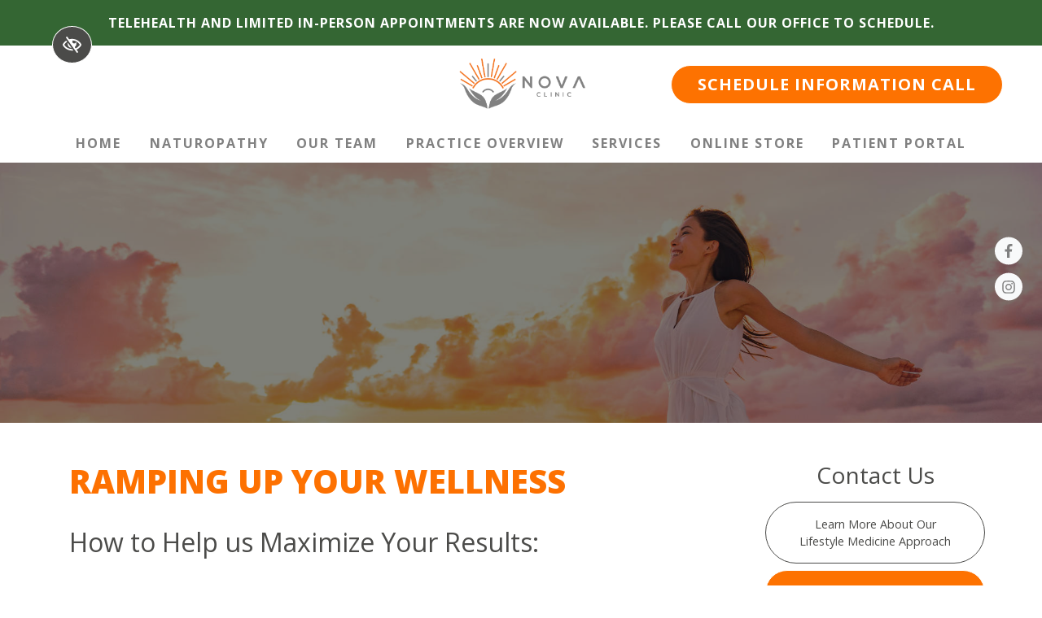

--- FILE ---
content_type: text/html; charset=UTF-8
request_url: https://www.novaclinic.life/questionnaires/
body_size: 8298
content:

<!doctype html>
<html lang="en-US">
<head>
 <meta charset="utf-8">
 <meta http-equiv="x-ua-compatible" content="ie=edge">
 <meta name="viewport" content="width=device-width, initial-scale=1">
 <link rel="shortcut icon" type="image/png" href="https://www.novaclinic.life/wp-content/uploads/2020/01/fav-logo-192x192.png"/>
 <meta name='robots' content='index, follow, max-image-preview:large, max-snippet:-1, max-video-preview:-1' />

	<!-- This site is optimized with the Yoast SEO plugin v23.0 - https://yoast.com/wordpress/plugins/seo/ -->
	<title>Questionnaires | NOVA Clinic Naturopathic Medicine</title>
	<link rel="canonical" href="https://www.novaclinic.life/questionnaires/" />
	<meta property="og:locale" content="en_US" />
	<meta property="og:type" content="article" />
	<meta property="og:title" content="Questionnaires | NOVA Clinic Naturopathic Medicine" />
	<meta property="og:description" content="How to Help us Maximize Your Results: Below are 2 downloadable PDFs (MSQ and TEQ) Please download, complete, and scan/email/mail them back to us! Our clinical team will review them WITH all your lab results so we can pull together both a clear picture of your health status as well as a clear plan of&hellip; Continue reading" />
	<meta property="og:url" content="https://www.novaclinic.life/questionnaires/" />
	<meta property="og:site_name" content="NOVA Clinic Naturopathic Medicine" />
	<meta property="article:modified_time" content="2022-03-27T23:00:01+00:00" />
	<meta property="og:image" content="https://www.novaclinic.life/wp-content/uploads/2020/02/questionaire.png" />
	<meta name="twitter:card" content="summary_large_image" />
	<!-- / Yoast SEO plugin. -->


<link rel='dns-prefetch' href='//fonts.googleapis.com' />
<link rel="stylesheet" href="https://www.novaclinic.life/wp-content/cache/minify/e5fa2.css" media="all" />




<link rel="stylesheet" href="https://fonts.googleapis.com/css?family=Open+Sans:300,300i,400,400i,700,800%7COpen+Sans:300,300i,400,400i,700,800&#038;display=swap">
<link rel="stylesheet" href="https://www.novaclinic.life/wp-content/cache/minify/7cec4.css" media="all" />

<script  src="https://www.novaclinic.life/wp-content/cache/minify/818c0.js"></script>


<link rel="https://api.w.org/" href="https://www.novaclinic.life/wp-json/" /><link rel="alternate" type="application/json" href="https://www.novaclinic.life/wp-json/wp/v2/pages/1319" /><link rel="EditURI" type="application/rsd+xml" title="RSD" href="https://www.novaclinic.life/xmlrpc.php?rsd" />
<meta name="generator" content="WordPress 6.5.7" />
 <!-- Google Tag Manager -->
<script>(function(w,d,s,l,i){w[l]=w[l]||[];w[l].push({'gtm.start':
new Date().getTime(),event:'gtm.js'});var f=d.getElementsByTagName(s)[0],
j=d.createElement(s),dl=l!='dataLayer'?'&l='+l:'';j.async=true;j.src=
'https://www.googletagmanager.com/gtm.js?id='+i+dl;f.parentNode.insertBefore(j,f);
})(window,document,'script','dataLayer','GTM-P4GRRZ2');</script>
<!-- End Google Tag Manager -->  <meta name="theme-color" content="#fd7201">
 <style media="screen">
   h1,h2,h3,h4,h5,h6,.h1,.h2,.h3,.h4,.h5,.h6 {font-family:'Open Sans', sans-serif}.font-heading {font-family:'Open Sans', sans-serif}body {font-family:'Open Sans', sans-serif}.font-body {font-family:'Open Sans', sans-serif}   a, button {
     color: #4b4b49;
   }
   a:hover, a:focus, button:hover, button:focus {
     color: #fd7201;
   }
   a:focus, input:focus, select:focus, textarea:focus, [tabindex]:not([tabindex='-1']):not(.btn):focus, .coupons li {
     outline-color: #4b4b49;
   }
   h1,h2,h3,h4,h5,h6,.h1,.h2,.h3,.h4,.h5,.h6 {
     color: #4b4b49;
   }
   .bg-white a:focus {
     outline-color: #4b4b49!important;
   }
   .text-primary, .bg-primary .navbar:not(.highlight-active) .navbar-nav .nav-link.highlighted, .bg-primary .fa-inverse {
     color: #fd7201!important;
   }
   .text-secondary, .bg-secondary .navbar-nav .nav-link.highlighted, .bg-secondary .fa-inverse {
     color: #4b4b49!important;
   }
   .bg-primary, .bg-primary .dropdown-menu, .nav-pills .nav-link.active, .nav-pills .show > .nav-link, .menu-image-bricks a:hover, .menu-image-bricks a:focus {
     background-color: #fd7201!important;
   }
   .bg-secondary, .bg-secondary .dropdown-menu {
     background-color: #4b4b49!important;
   }
   .border-primary, hr, .flc-submenu a, .section-opening-hours .current-day, .navbar-dark .navbar-nav.sm-collapsible .nav-link.highlighted .sub-arrow, .navbar-light .dropdown-menu {
     border-color: #fd7201!important;
   }
   .border-secondary {
     border-color: #4b4b49!important;
   }
   .btn-primary, .mobile-cta a {
     background-color: #fd7201;
     border-color: white;
     color: white;
   }
   .btn-primary:hover, .btn-primary:focus, .btn-primary:active, .mobile-cta a:hover, .mobile-cta a:focus, .mobile-cta a:active {
     background-color: white;
     color: #fd7201;
     border-color: #fd7201;
   }
   .btn-outline-primary {
     background-color: white;
     color: #fd7201;
     border-color: #fd7201;
   }
   .btn-outline-primary:hover, .btn-outline-primary:focus, .btn-outline-primary:active {
     background-color: #fd7201;
     border-color: white;
     color: white;
   }
   .btn-secondary {
     background-color: #4b4b49;
     border-color: white;
     color: white;
   }
   .btn-secondary:hover, .btn-secondary:focus, .btn-secondary:active {
     background-color: white;
     color: #4b4b49;
     border-color: #4b4b49;
   }
   .btn-outline-secondary {
     background-color: white;
     color: #4b4b49;
     border-color: #4b4b49;
   }
   .btn-outline-secondary:hover, .btn-outline-secondary:focus, .btn-outline-secondary:active {
     background-color: #4b4b49;
     border-color: white;
     color: white;
   }

   .btn-wcag {
     background-color: #4b4b49;
     color: white !important;
   }
   .btn-wcag:focus, .btn-wcag:hover {
     background-color: white;
     color: #c15701 !important;
     border-color: #c15701;
   }


   /* WCAG DUPLICATES */

   .contrastHigh a, .contrastHigh button {
     color: #4b4b49;
   }
   .contrastHigh a:hover, .contrastHigh a:focus, .contrastHigh button:hover, .contrastHigh button:focus {
     color: #c15701;
   }
   .contrastHigh a:focus, .contrastHigh input:focus, .contrastHigh select:focus, .contrastHigh textarea:focus, .contrastHigh [tabindex]:not([tabindex='-1']):not(.btn):focus, .contrastHigh .coupons li {
     outline-color: #4b4b49;
   }
   .contrastHigh .bg-white a:focus {
     outline-color: #4b4b49!important;
   }
   .contrastHigh .text-primary, .contrastHigh .bg-primary .navbar:not(.highlight-active) .navbar-nav .nav-link.highlighted, .contrastHigh .flc-submenu a:focus, .contrastHigh .flc-submenu a:hover, .contrastHigh .bg-primary .fa-inverse {
     color: #c15701!important;
   }
   .contrastHigh .text-secondary, .contrastHigh .bg-secondary .navbar-nav .nav-link.highlighted, .contrastHigh .bg-secondary .fa-inverse {
     color: #4b4b49!important;
   }
   .contrastHigh .bg-primary, .contrastHigh .bg-primary .dropdown-menu, .contrastHigh .flc-submenu a, .contrastHigh .nav-pills .nav-link.active, .contrastHigh .nav-pills .show > .nav-link, .contrastHigh .menu-image-bricks a:hover, .contrastHigh .menu-image-bricks a:focus {
     background-color: #c15701!important;
   }
   .contrastHigh .bg-secondary, .contrastHigh .bg-secondary .dropdown-menu {
     background-color: #4b4b49!important;
   }
   .contrastHigh .border-primary, .contrastHigh hr, .contrastHigh .flc-submenu a, .contrastHigh .section-opening-hours .current-day, .contrastHigh .navbar-dark .navbar-nav.sm-collapsible .nav-link.highlighted .sub-arrow, .contrastHigh .navbar-light .dropdown-menu {
     border-color: #c15701!important;
   }
   .contrastHigh .border-secondary {
     border-color: #4b4b49!important;
   }
   .contrastHigh .btn-primary, .contrastHigh .mobile-cta a {
     background-color: #c15701;
     border-color: white;
     color: white;
   }
   .contrastHigh .btn-primary:hover, .contrastHigh .btn-primary:focus, .contrastHigh .btn-primary:active, .contrastHigh .mobile-cta a:hover, .contrastHigh .mobile-cta a:focus, .contrastHigh .mobile-cta a:active {
     background-color: white;
     color: #c15701;
     border-color: #c15701;
   }
   .contrastHigh .btn-outline-primary {
     background-color: white;
     color: #c15701;
     border-color: #c15701;
   }
   .contrastHigh .btn-outline-primary:hover, .contrastHigh .btn-outline-primary:focus, .contrastHigh .btn-outline-primary:active {
     background-color: #c15701;
     border-color: white;
     color: white;
   }
   .contrastHigh .btn-secondary {
     background-color: #4b4b49;
     border-color: white;
     color: white;
   }
   .contrastHigh .btn-secondary:hover, .contrastHigh .btn-secondary:focus, .contrastHigh .btn-secondary:active {
     background-color: white;
     color: #4b4b49;
     border-color: #4b4b49;
   }
   .contrastHigh .btn-outline-secondary {
     background-color: white;
     color: #4b4b49;
     border-color: #4b4b49;
   }
   .contrastHigh .btn-outline-secondary:hover, .contrastHigh .btn-outline-secondary:focus, .contrastHigh .btn-outline-secondary:active {
     background-color: #4b4b49;
     border-color: white;
     color: white;
   }

   /* END DUPLICATES */

   .contrastHigh .text-justify {
     text-align: left!important;
   }
   .contrastHigh .navbar-nav a {
     text-decoration: underline!important;
     color: #4b4b49!important;
   }
   .contrastHigh a .svg-inline--fa {
     border-bottom: 1px solid #4b4b49;
     padding-bottom: 2px;
   }
   .contrastHigh .bg-wcag-image {
     background-image: url('')!important;
   }
   .contrastHigh .bg-wcag-primary {
     background-color: #c15701!important;
   }
   .contrastHigh .bg-wcag-primary .text-primary {
     color: white!important;
   }
   .contrastHigh .bg-wcag-secondary, .contrastHigh .carousel-background-image::after {
     background-color: #4b4b49!important;
   }
   .contrastHigh .bg-wcag-secondary .text-secondary {
     color: white!important;
   }
   .contrastHigh .bg-wcag-white {
     background-color: white!important;
   }
   .contrastHigh .bg-wcag-white .text-white {
     color: black!important;
   }
   .contrastHigh .bg-wcag-primary a:not(.btn):focus, .contrastHigh .bg-wcag-secondary a:not(.btn):focus {
     outline-color: white !important;
     color: white;
   }
   .contrastHigh .bg-wcag-primary a:not(.btn):hover, .contrastHigh .bg-wcag-secondary a:not(.btn):hover {
     color: white !important;
   }
   .contrastHigh .section-opening-hours .current-day {
     border: 1px solid;
   }
   .contrastHigh .carousel-wcag .bx-controls-direction a, .contrastHigh .carousel-wcag .bx-controls-auto-item a, .contrastHigh .carousel-wcag .bx-pager a {
     background: white;
     padding: 3px;
   }
   .contrastHigh .carousel-wcag .bx-controls-direction a:hover, .contrastHigh .carousel-wcag .bx-controls-direction a:focus, .contrastHigh .carousel-wcag .bx-controls-auto-item a:hover, .contrastHigh .carousel-wcag .bx-controls-auto-item a:focus, .contrastHigh .carousel-wcag .bx-pager a:hover, .carousel-wcag .bx-pager a:focus {
     background: #4b4b49;
     color: white;
     outline: none;
   }
   .contrastHigh #btn-video {
     background: white;
   }
   .contrastHigh #btn-video .svg-inline--fa {
     border-bottom: 1px solid #4b4b49!important;
     padding-bottom: 2px;
   }

 </style>
</head>

<body class="page-template-default page page-id-1319 questionnaires sidebar-primary">
  <!-- Google Tag Manager (noscript) -->
<noscript><iframe src="https://www.googletagmanager.com/ns.html?id=GTM-P4GRRZ2"
height="0" width="0" style="display:none;visibility:hidden"></iframe></noscript>
<!-- End Google Tag Manager (noscript) -->  <a href="#content" class="btn btn-primary btn-skip-content sr-only sr-only-focusable">Skip to main content</a>
  <button id="styleSwitcher" class="btn btn-wcag" data-toggle="tooltip" data-placement="left" data-trigger="hover focus" title="Switch to High color contrast version of the website" aria-label="Switch to High color contrast version of the website"><i class="far fa-eye-slash"></i></button>
  <!--[if IE]>
      <div class="alert alert-warning">
        You are using an <strong>outdated</strong> browser. Please <a href="http://browsehappy.com/">upgrade your browser</a> to improve your experience.      </div>
    <![endif]-->
  <header class="banner">
  <div class="bg-red text-white text-center">

    <div class="container py-3">
      <p class="p-0 m-0">TELEHEALTH AND LIMITED IN-PERSON APPOINTMENTS ARE NOW AVAILABLE. PLEASE CALL OUR OFFICE TO SCHEDULE.</p>
    </div>

    <div class="container-fluid bg-white">
      <div class="row header-row py-lg-3">

        <div class="col-md-6 col-xl-4 offset-xl-4 text-center logotext d-none d-lg-flex">
          <a href="https://www.novaclinic.life/" rel="home"><img src="https://www.novaclinic.life/wp-content/uploads/2020/01/logo.png" class="img-fluid flc-logo " alt="logo Nova Clinic Roswell, GA" /></a>
        </div>
        <div class="col-md-6 col-xl-4 justify-content-center justify-content-md-end align-items-center pr-5 consultation d-none d-lg-flex">
<a target="_blank" href="https://novaclinic.as.me/" class="btn btn-primary btn-lg">SCHEDULE INFORMATION CALL</a>
        </div>
      </div>
    </div>
    <div class="bg-white header-navigation">
      <div class="container">
        <nav class="navbar navbar-expand-lg navbar-light py-1 px-0" aria-label="main navigation">
          <a href="https://www.novaclinic.life" rel="home" class="navbar-brand d-block d-lg-none"><img src="https://www.novaclinic.life/wp-content/uploads/2020/01/logo.png" class="img-fluid flc-logo " alt="logo Nova Clinic Roswell, GA" /></a>

          <button class="navbar-toggler" type="button" data-toggle="collapse" data-target="#navbarNavDropdown" aria-controls="navbarNavDropdown" aria-expanded="false" aria-label="Toggle navigation">
            <span class="top"></span>
            <span class="middle"></span>
            <span class="bottom"></span>
          </button>
          <div class="collapse navbar-collapse" id="navbarNavDropdown">
            <ul id="menu-primary" class="nav navbar-nav d-flex w-100 justify-content-between"><li id="menu-item-2541" class="menu-item menu-item-type-post_type menu-item-object-page menu-item-home menu-item-2541 page-item-327 nav-item"><a href="https://www.novaclinic.life/" class="nav-link">Home</a><li id="menu-item-2634" class="menu-item menu-item-type-post_type menu-item-object-page menu-item-2634 page-item-2625 nav-item"><a href="https://www.novaclinic.life/naturopathic-medicine/" class="nav-link">Naturopathy</a><li id="menu-item-2543" class="menu-item menu-item-type-post_type menu-item-object-page menu-item-2543 page-item-1892 nav-item"><a href="https://www.novaclinic.life/about/meet-the-team/" class="nav-link">Our Team</a><li id="menu-item-2544" class="menu-item menu-item-type-post_type menu-item-object-page menu-item-2544 page-item-328 nav-item"><a href="https://www.novaclinic.life/practice-overview/" class="nav-link">Practice Overview</a><li id="menu-item-2545" class="menu-item menu-item-type-post_type menu-item-object-page menu-item-2545 page-item-1898 nav-item"><a href="https://www.novaclinic.life/about/services/" class="nav-link">Services</a><li id="menu-item-2546" class="menu-item menu-item-type-custom menu-item-object-custom menu-item-2546 page-item-2546 nav-item"><a href="https://us.fullscript.com/welcome/drpatel-store" class="nav-link">Online Store</a><li id="menu-item-2547" class="menu-item menu-item-type-custom menu-item-object-custom menu-item-2547 page-item-2547 nav-item"><a target="_blank" href="https://novaclinic.janeapp.com/" class="nav-link">Patient Portal</a></ul>          </div>
        </nav>
      </div>
    </div>
  </div>
</header>
<div class="socials-header text-center">
  <div class="socials"><a href="https://www.facebook.com/NovaNaturopathicClinic/" target="_blank" rel="noopener" aria-label="Our Facebook Account"><span class="fa-stack"><i class="fas fa-circle fa-stack-2x text-light -facebook"></i><i class="fab fa-facebook-f fa-stack-1x fa-inverse"></i></span></a><a href="https://www.instagram.com/Nova_Naturopathic_Clinic/" target="_blank" rel="noopener" aria-label="Our Instagram Account"><span class="fa-stack"><i class="fas fa-circle fa-stack-2x text-light -instagram"></i><i class="fab fa-instagram fa-stack-1x fa-inverse"></i></span></a></div></div>
<div class="d-flex fixed-bottom text-center mobile-cta d-none d-sm-flex d-md-none">
  <a href="tel:+16789878451" class="phone_anchor d-inline-block " aria-label="call us +1(678) 987-8451">(678) 987-8451</a>  <a href="https://www.novaclinic.life/contact/" class="contact_anchor ">Contact</a>
</div>
  <div class="wrap" role="document">
    <main class="main">
              <div class="menu-header-photo overlay-solid">
  <img src="https://www.novaclinic.life/wp-content/themes/flc/dist/images/header.jpg" alt="Questionnaires Roswell, GA" class="img-fluid w-100">
</div>        <div class="container content-wrap">
          <div class="row">
            <div class="content col-lg-9" id="content">
                <div class="page-header">
  <h1>Ramping Up Your Wellness</h1>
</div>
  <h2 class="mt-0 mb-5" style="text-align: left;">How to Help us Maximize Your Results:</h2>
<ol class="pl-3">
<li>Below are 2 downloadable PDFs (MSQ and TEQ)</li>
<li>Please download, complete, and scan/email/mail them back to us!</li>
<li>Our clinical team will review them WITH all your lab results so we can pull together both a clear picture of your health status as well as a clear plan of action!</li>
<li>Please complete the forms within the next 7-10 days or before your 2nd call with your health coach during week 2 of your wellness curriculum.</li>
</ol>
<div class="row questionnaries-row">
<div class="col-md-6 text-center">
<a class="text-primary" href="https://www.novaclinic.life/wp-content/uploads/2019/02/Medical-Symptoms-Questionnaire.pdf" target="_blank" rel="noopener noreferrer"><strong>Medical Symptom Questionnaire</strong></a><br /><img decoding="async" class="pt-3" src="https://www.novaclinic.life/wp-content/uploads/2020/02/questionaire.png" alt="questionnaire" class="alignnone size-full wp-image-2364" width="145" height="195" />
</div>
<div class="col-md-6 text-center">
<a class="text-primary" href="https://www.novaclinic.life/wp-content/uploads/2019/02/Toxin-Exposure-Questionnaire-TEQ-20.pdf" target="_blank" rel="noopener noreferrer"><strong>Toxic Exposure Questionnaire</strong></a><br /><img decoding="async" class="pt-3" src="https://www.novaclinic.life/wp-content/uploads/2020/02/toxic.png" alt="toxic" width="175" height="175" class="alignnone size-full wp-image-2365" srcset="https://www.novaclinic.life/wp-content/uploads/2020/02/toxic.png 175w, https://www.novaclinic.life/wp-content/uploads/2020/02/toxic-32x32.png 32w" sizes="(max-width: 175px) 100vw, 175px" />
</div>
</div>
            </div><!-- /.main -->
            <aside class="sidebar col-lg-3 content pt-4 pt-lg-0">
              <h2 class="h3 mx-auto text-center mb-3">Contact Us</h2>
<a class="btn btn-outline-secondary p-3 w-100" style="font-size:0.9rem;" href="https://www.novaclinic.life/about/our-process/">Learn More About Our <br> Lifestyle Medicine Approach</a>
<a class="btn btn-primary p-3 w-100 mt-2 mb-5" style="font-size:0.9rem;" href="https://novaclinic.as.me/" target="_blank">Schedule a Consultation Now</a>
<div class="text-center">
  <a href="https://www.findlocal-doctors.com/atlanta-alternative-medicine-doctors.html"> <img class="badge-top-rated img-fluid" src="https://www.novaclinic.life/wp-content/uploads/2025/02/novaclinic.life-badge-patient-alternative-medicine-doctor-2025-license-confirmed.png" alt="badge patient alternative medicine doctor 2025"> </a>
</div>            </aside><!-- /.sidebar -->
          </div>
        </div>
          </main>
  </div><!-- /.wrap -->
  <div class="cta section bg-wcag-primary">
  <div class="container text-center">
    <blockquote class="h3 text-white" style="font-style:italic;">"The natural healing force within each of us <br>is the greatest force in getting well"</blockquote>
    <p class="h5 text-white mb-5" style="font-weight:bold;">— HIPPOCRATES</p>
<a target="_blank" href="https://novaclinic.as.me/" class="btn btn-outline-primary btn-lg position-relative">SCHEDULE MY FREE 15 MINUTE CONSULT</a>
  </div>
</div><section class="section testimonials-section carousel-text-only text-white bg-wcag-image bg-wcag-secondary">
	<div class="container">
		<div class="row">
			<div class="col-md-7">
				<header class="mb-5">
					<h2 class="h1 text-white">PATIENT <strong>REVIEWS</strong></h2>
					<div class="score mb-4">
						<span class="text-white h1 mb-0 testimonials-average"><strong> 5.0 </strong></span>
						<i class="fa fa-star"></i>
						<i class="fa fa-star"></i>
						<i class="fa fa-star"></i>
						<i class="fa fa-star"></i>
						<i class="fa fa-star"></i>
						<span class="score-desc  d-block d-md-inline-block">Based on <span><strong>39</strong></span> reviews</span>
					</div>
				</header>
				<ul class="slider" id="testimonials-slider">
												<li class="overlay-solid-white">
								<blockquote class="testimonials-blockquote text-left p-4 m-0">
									<cite class="text-white position-relative">E. Malone</cite>
									<p class="position-relative">
										<i class="fa fa-star"></i>
										<i class="fa fa-star"></i>
										<i class="fa fa-star"></i>
										<i class="fa fa-star"></i>
										<i class="fa fa-star"></i>
										Dr. Patel is kind, compassionate and oh so knowledgeable. She is an excellent naturopathic physician, and I am grateful for her care.									</p>
								</blockquote>
							</li>
												<li class="overlay-solid-white">
								<blockquote class="testimonials-blockquote text-left p-4 m-0">
									<cite class="text-white position-relative">A. Reyes</cite>
									<p class="position-relative">
										<i class="fa fa-star"></i>
										<i class="fa fa-star"></i>
										<i class="fa fa-star"></i>
										<i class="fa fa-star"></i>
										<i class="fa fa-star"></i>
										I just wanted to take the time to share my experience with Dr. Patel. To say that she goes above and beyond is an understatement. She is extremely caring and knowledgeable. I have never had a doctor care and listen to me like she did. She takes the time to look at all aspects of your life and really look into the root cause of your health issues. I would highly recommend her to anyone in need of naturopathic services. She has been such a blessing and I look forward to healing and changing my lifestyle with her help.									</p>
								</blockquote>
							</li>
												<li class="overlay-solid-white">
								<blockquote class="testimonials-blockquote text-left p-4 m-0">
									<cite class="text-white position-relative">J. Christie</cite>
									<p class="position-relative">
										<i class="fa fa-star"></i>
										<i class="fa fa-star"></i>
										<i class="fa fa-star"></i>
										<i class="fa fa-star"></i>
										<i class="fa fa-star"></i>
										Dr. Patel is caring and passionate about her patients. She helped me to identify the root cause of my skin issues so that I could finally overcome my acne! I highly recommend her for anyone looking for holistic care!									</p>
								</blockquote>
							</li>
												<li class="overlay-solid-white">
								<blockquote class="testimonials-blockquote text-left p-4 m-0">
									<cite class="text-white position-relative">Meghann P.</cite>
									<p class="position-relative">
										<i class="fa fa-star"></i>
										<i class="fa fa-star"></i>
										<i class="fa fa-star"></i>
										<i class="fa fa-star"></i>
										<i class="fa fa-star"></i>
										Dr. Brad and the entire team at Wholistic Medicine are truly a gift. The work they do to make a difference in lives is admirable. They are working towards a better health system, they not only get their clients the results they desire - but go beyond that and create a future for those lucky enough to be clients. To say I am blessed by their knowledge and care is an understatement. Highly Recommend!									</p>
								</blockquote>
							</li>
												<li class="overlay-solid-white">
								<blockquote class="testimonials-blockquote text-left p-4 m-0">
									<cite class="text-white position-relative">Pam W.</cite>
									<p class="position-relative">
										<i class="fa fa-star"></i>
										<i class="fa fa-star"></i>
										<i class="fa fa-star"></i>
										<i class="fa fa-star"></i>
										<i class="fa fa-star"></i>
										This program is SO much more than just a diet. I learned a great deal about food, health, hormones, exercise, toxins and our bodies.  I lost 15 lbs while eating whole, delicious foods and was NEVER hungry. My gut is healed and the detox has helped balance my hormones. This program has changed my life and is well worth the money, time and effort.									</p>
								</blockquote>
							</li>
									</ul>
			</div>
			<div class="col-md-5 text-center align-self-center px-5 h-100 d-none d-md-flex">
				<img src="https://www.novaclinic.life/wp-content/uploads/2022/08/thumbs-up.png" alt="thumbs up" aria-hidden="true" class="img-fluid">
			</div>
		</div>

	</div>
</section><section class="section section-contact text-white">

  <div class="text-center mb-5">
    <a class="footer-logo" rel="home" href="https://www.novaclinic.life"><img src="https://www.novaclinic.life/wp-content/uploads/2022/08/logowhite.png" alt="logo" style="height: 100px;"></a>
  </div>

  <div class="container">
    <div class="row d-flex justify-content-center">
	      <div class="col-lg-5 dark-bg py-3 p-md-5 bg-wcag-secondary">
        <div class="contact-items">
          <h2 class="text-white">Contact Details</h2>
          <p>Monday - Thursday:<br>   9am - 3pm</p>
          <p class="flc-address">1240 Upper Hembree Rd, Suite E<br>Roswell, GA 30076</p>          <p class="pt-0 mt-0"><small style="font-weight:bold!important;">located inside Vita Infusions</small></p>
          <p class="mb-0 pb-0"><a href="tel:+16789878451" class="phone_anchor d-inline-block " aria-label="call us +1(678) 987-8451">phone: (678) 987-8451</a></p>
          <p><a href="tel:+14044458432" class="fax_anchor " aria-label="fax us +1(404) 445-8432">fax: (404) 445-8432</a></p>
          <p><a href="mailto:info@novaclinic.life" class="email_anchor" aria-label="email us info@novaclinic.life">info@novaclinic.life</a></p>
<p><a class="btn btn-primary" href="https://novaclinic.as.me/" target="_blank">SCHEDULE MY FREE 15 MINUTE CONSULT</a></p>
          <div class="socials"><a href="https://www.facebook.com/NovaNaturopathicClinic/" target="_blank" rel="noopener" aria-label="Our Facebook Account"><i class="fab fa-facebook-f color-facebook"></i></a><a href="https://www.instagram.com/Nova_Naturopathic_Clinic/" target="_blank" rel="noopener" aria-label="Our Instagram Account"><i class="fab fa-instagram color-instagram"></i></a></div>        </div>
      </div>

      <div class="col-lg-5 px-0">
        <iframe class="lazyload google-map d-block w-100 h-100" src="" data-src="https://www.google.com/maps/embed?pb=!1m14!1m8!1m3!1d13218.35157890387!2d-84.296152!3d34.080077!3m2!1i1024!2i768!4f13.1!3m3!1m2!1s0x0%3A0xc1813cfd1703f1ed!2sNova%20Clinic!5e0!3m2!1sen!2sus!4v1649346056246!5m2!1sen!2sus" style="border:0; width: 100%; height: 450px;" aria-hidden="true" role="presentation" tabindex="-1" title="Nova Clinic Google Map" allowfullscreen=""></iframe>
      </div>

    </div>
  </div>
</section>
<footer class="content-info">
    <div class="py-5 w-100 section-footer text-center bg-secondary">
    <div class="container site-footer-copy justify-content-center d-flex">
      <p class="mb-0 pb-0"><span class="list-inline-item">© 2026 All Rights Reserved. Nova Clinic / WMSOA</span><span class="list-inline-item"><a href="https://www.novaclinic.life/about/meet-the-team/">Dr. Shama Patel</a></span> <span class="list-inline-item"><a class="px-2" href="https://www.novaclinic.life/sitemap/">Sitemap</a></span> <span class="list-inline-item"><a class="px-2" href="https://www.novaclinic.life/accessibility-policy/">Accessibility Policy</a></span> <span class="list-inline-item"><a class="px-2" href="https://www.novaclinic.life/about/f-a-q-s/">FAQs</a></span> <span class="list-inline-item"><a class="px-2" href="https://www.findlocal-company.com/" target="_blank" rel="noopener nofollow">SEO</a></span> </p>
    </div>
    <div class="container warning-text mt-3">
      <p class="mb-0 pb-0">This website is for informational purposes only, and is not a substitute for individualized medical or professional advice, care, diagnosis, or treatment. Consult your personal physician regarding the applicability of any information on this site. Information presented has not been evaluated by the Food and Drug Administration. If you have or suspect that you have a medical problem, contact your health care provider promptly.</p>
    </div>
  </div></footer>
<script>document.title = "🥇 " + document.title;</script> <script>
 document.addEventListener('wpcf7mailsent', function( event ) {
    if ('299' == event.detail.contactFormId ) {
   location = 'https://www.novaclinic.life/thank-you-review/';
   } else {
     location = 'https://www.novaclinic.life/thank-you/';
   }
 }, false );
 </script>
 <script  src="https://www.novaclinic.life/wp-content/cache/minify/1f540.js"></script>

<script type="text/javascript" id="contact-form-7-js-extra">
/* <![CDATA[ */
var wpcf7 = {"api":{"root":"https:\/\/www.novaclinic.life\/wp-json\/","namespace":"contact-form-7\/v1"},"cached":"1"};
/* ]]> */
</script>







<script  src="https://www.novaclinic.life/wp-content/cache/minify/a93e5.js"></script>

<script type="application/ld+json">
  {
    "@context": "https://schema.org",
    "@type": "MedicalClinic",
    "url": "https://www.novaclinic.life/",
    "description": "Nova Clinic is a premier alternative medicine clinic that serves the residents of Alpharetta, GA as well as the entire greater Atlanta metropolitan area.",    "logo": "https://www.novaclinic.life/wp-content/uploads/2020/01/logo.png",
    "image": "https://www.novaclinic.life/wp-content/uploads/2022/04/Nova-Clinic-Dietary-Meal-Plans-Alpharetta-GA.jpg",
    "map": "https://goo.gl/maps/2PkcdxsKT3w5yeXa6",
    "address": {
      "@type": "PostalAddress",
      "addressLocality": "Roswell",
      "addressRegion": "GA",
      "postalCode": "30076",
      "streetAddress": "1240 Upper Hembree Rd, Suite E"
    },
        "geo": {
      "@type": "GeoCoordinates",
      "latitude": "34.068063",
      "longitude": "-84.323692"
    },
        "name": "Nova Clinic",
    "openingHours": [
      "Mo 9:00-15:00",
      "Tu 9:00-15:00",
      "We 9:00-15:00",
      "Th 9:00-15:00",
      "Fr Closed",
      "Sa Closed",
      "Su Closed"
    ],
    "telephone": "(678) 987-8451",
    "faxNumber": "(404) 445-8432",    "sameAs": [
      "https://www.facebook.com/NovaNaturopathicClinic/",
      "",
      "https://www.instagram.com/Nova_Naturopathic_Clinic/",
      "",
      "",
      "",
      "",
      "",
      "",
      "",
      ""
    ]
  }
</script>
</body>

</html>
<!--
Performance optimized by W3 Total Cache. Learn more: https://www.boldgrid.com/w3-total-cache/

Page Caching using Disk: Enhanced 
Minified using Disk

Served from: www.novaclinic.life @ 2026-01-27 09:05:37 by W3 Total Cache
-->

--- FILE ---
content_type: text/css
request_url: https://www.novaclinic.life/wp-content/cache/minify/7cec4.css
body_size: 6663
content:
.box{padding:6rem 3rem;margin:3rem 0}.box
.background{position:absolute;top:0;right:40%;bottom:0;left:0;background-size:cover;background-position:center;z-index:-1}.box-inside{max-width:75%;margin:0
auto}.box-inside.overlay-solid::before{background:rgba(0, 0, 0, 0.6)}.warning-text{font-size:0.6rem !important;letter-spacing:1px}.bg-red{background-color:#346633;text-transform:uppercase;font-weight:bold;letter-spacing:1px}.entdtext
span{font-weight:bold}.imagebox1
.background{background-image:url("/wp-content/uploads/2022/08/ginger.jpg")}.box1 .display-3,
.box2 .display-3{font-weight:bold}.imagebox2
.background{background-image:url("/wp-content/uploads/2022/08/plant.jpg")}.imagebox2 .display-4,
.imagebox3 .display-4{font-size:3.3rem}.box.imagebox2
.background{left:40%;right:0}.imagebox3
.background{background-image:url("/wp-content/uploads/2022/08/honey.jpg")}.textpart{max-width:1140px}.middletext
ul{list-style-type:none}iframe.w-100{border:none}@media (min-width: 992px){.sidebar{padding-right:0 !important}}.sidebar-small{font-size:0.7rem}.sidebar-white{text-align:center;line-height:1;text-shadow:1px 1px 1px #000;font-weight:700;margin-bottom:10px}.sidebar-orange{text-align:right;color:#fff1e6;text-shadow:1px 1px 1px #5f5f5f;font-weight:800;line-height:1.2;font-size:1.2rem;padding-left:47px;margin-bottom:0}.depressed{background:url("/wp-content/uploads/2022/08/depressed.jpg");background-size:cover;color:#fff}.pdf-form-overlay{border-radius:10px;overflow:hidden;box-shadow:5px 5px 17px rgba(0, 0, 0, 0.26)}.pdf-form-overlay
h3{color:white;text-shadow:2px 3px 17px black;font-size:2.5rem;font-weight:900;margin:0}.pdf-form-overlay
br{display:none}.pdf-form-overlay
p{font-weight:700;font-size:1.3rem}.pdf-form-overlay .pdf-header{height:200px;display:flex;justify-content:center;align-items:center;background-size:cover;background-position:center;padding:20px;text-align:center}.pdf-form-overlay .pdf-content{background:linear-gradient(45deg, #9acc68, #64a3bb);padding:20px;text-align:center;color:white}.pdf-form-overlay .wpcf7
p{margin:0}.pdf-form-overlay .wpcf7 input:not([type="submit"]){background:transparent;border:1px
solid white;color:white}.pdf-link{position:relative;text-align:center;margin-bottom:0.5rem;display:inline-block;padding:10px
0 10px 50px;color:#003;font-weight:700}.pdf-link::before{content:"";width:40px;display:block;position:absolute;background:url("/wp-content/uploads/2022/08/pdf-icon.png");height:40px;background-size:100%;left:0;top:50%;transform:translateY(-50%)}.pdf-form-overlay
div.wpcf7{width:100%}.pdf-form-overlay div.wpcf7
form{display:flex;flex-wrap:wrap}.pdf-form-overlay div.wpcf7 .contact-input{width:100%;margin:0
0 2%;padding-right:10px}.pdf-form-overlay div.wpcf7
label{width:100%;margin-bottom:0;font-size:0.85rem;text-align:left;font-weight:500;color:white}.pdf-form-overlay div.wpcf7 input:not([type="submit"]),
.pdf-form-overlay div.wpcf7 textarea,
.pdf-form-overlay div.wpcf7
select{width:100%;padding:8px;border-radius:3px;font-family:inherit;color:#777}.pdf-form-overlay
div.wpcf7
input:not([type="submit"])::-webkit-input-placeholder,
.pdf-form-overlay div.wpcf7 textarea::-webkit-input-placeholder,
.pdf-form-overlay div.wpcf7 select::-webkit-input-placeholder{color:black}.pdf-form-overlay div.wpcf7
select{padding:8px
7px;font-family:inherit;color:#777}.pdf-form-overlay div.wpcf7
#captcha{float:left}.pdf-form-overlay div.wpcf7
p{clear:both;width:100%;margin-bottom:1rem}.pdf-form-overlay div.wpcf7 p
.button{width:auto;float:right;padding:7px
30px}@media (max-width: 500px){.pdf-form-overlay div.wpcf7 p
.button{float:none;margin-top:5px}}.pdf-form-overlay div.wpcf7 .submit-wrap{display:flex;justify-content:space-between;width:100%;margin-top:10px;align-items:flex-end}.pdf-form-overlay div.wpcf7 .submit-wrap
p{margin-bottom:0}@media (max-width: 500px){.pdf-form-overlay div.wpcf7 .submit-wrap{flex-wrap:wrap;justify-content:center}.pdf-form-overlay div.wpcf7 .submit-wrap .wpcf7-recaptcha
div{width:100% !important}.pdf-form-overlay div.wpcf7 .submit-wrap .wpcf7-recaptcha div
iframe{transform-origin:center}}.pdf-form-overlay div.wpcf7 .wpcf7-submit,
.pdf-form-overlay div.wpcf7
._submit{font-weight:700;color:white;text-transform:uppercase;font-size:0.85rem;padding:12px
31px;border-radius:3px;background:transparent;border:1px
solid white;font-family:inherit;transition:0.3s}.pdf-form-overlay div.wpcf7 .wpcf7-submit:hover,
.pdf-form-overlay div.wpcf7 ._submit:hover{cursor:pointer;background:white;color:#3c4356}.pdf-form-overlay div.wpcf7 .ajax-loader{position:absolute}.pdf-form-overlay div.wpcf7 .wpcf7-response-output{clear:both}._form-content{width:100%;margin-bottom:1rem}._field-wrapper{margin-bottom:1rem}._error-inner{color:#ff4141;font-size:0.9rem}.testimonials-section .bx-controls{display:inline-block;position:absolute;top:-3rem;right:1rem;transform:translateY(-100%)}.testimonials-section .bx-controls .bx-controls-direction,
.testimonials-section .bx-controls .bx-controls-auto{display:inline-block;width:auto}.testimonials-section .bx-controls
button{position:static;display:inline-block;font-size:1rem;transform:translate(0);margin:0
!important;color:white}.testimonials-section blockquote
p{margin:0}.page-id-655 .wpcf7-form,
.page-id-308 .wpcf7-form{max-width:100%}.modal-content{padding:2rem;border-radius:20px}.modal-header{border-bottom:none}.modal-footer{border-top:none}.modal-body
p{color:#808080;font-size:2rem}.modal-body
span{text-transform:uppercase;font-weight:bold}.modal-title{color:#346733;font-size:2rem}.modal-title
span{text-transform:uppercase;color:#abd481;font-weight:bold}.wmsoa{color:#abd481}.brown{color:#d99e3a}.modal-dialog{max-width:800px;margin:1.75rem auto}.header-image-home .fa-inverse{color:white !important}.content-wrap{padding-top:3rem;padding-bottom:3rem}.site-footer-copy{font-size:0.9rem}.site-footer-copy .list-inline-item:not(:last-child){margin-right:0.4rem}.site-footer-copy .list-inline-item:not(:last-child)::after{content:"\2002\7C"}.socials-header{position:absolute;top:18rem;right:1rem;z-index:11}@media (max-width: 991px){.socials-header{top:6rem}}@media (max-width: 575px){.socials-header{display:none}}.socials-header .socials
a{color:white;display:block;font-size:1.1em}.socials-header .socials a:focus{outline:1px
solid #fff}.socials-header .fa-inverse{color:#808080 !important}.section-image-circle2 p,
.section-image-circle
p{font-weight:300}.section-image-circle2
img{transition:transform 0.2s}.section-image-circle2 img:hover,
.section-image-circle2 img:focus{transform:scale(0.9)}.section-image-circle2 a:focus{outline:1px
solid}.home .h2,
.home
h2{font-size:2.5rem}.home .h5,
.home
h5{font-weight:600}.section-footer{text-transform:uppercase}.section-latest-posts p,
.section-latest-posts
a{font-size:0.9rem}.readmore-post{text-transform:uppercase}.section-image-circle .circle-container{border:solid 8px #fd7303;padding:3rem;transition:border-color 0.3s;display:inline-block}.section-image-circle a:hover .circle-container,
.section-image-circle a:focus .circle-container{border-color:#808080}.rem1{font-size:1rem}.rays{position:absolute;left:50%;top:50%;transform:translate(-50%, -50%)}.circlecol{position:relative;flex:0 0 20%;max-width:20%}.menu-header-photo{height:25vw;overflow:hidden}@media (max-width: 767px){.menu-header-photo{height:175px}.menu-header-photo
img{-o-object-fit:cover;object-fit:cover;height:100%;-o-object-position:65% 50%;object-position:65% 50%}}.content
h1{color:#fd7101;font-weight:800;text-transform:uppercase;margin-bottom:2rem}.header-image-home{background-position:center;background-size:cover;background-image:url("/wp-content/uploads/2022/08/header-image.jpg");min-height:75vh}@media (max-width: 1199px){.header-image-home{min-height:55vh}}.gradient1{background-position:center;background-size:cover;background-image:url("/wp-content/uploads/2022/08/gradient1.jpg")}.gradient2{background-position:center;background-size:cover;background-image:url("/wp-content/uploads/2022/08/gradient2.jpg");overflow:hidden}.section-latest-posts{background-position:center;background-size:cover;background-image:url("/wp-content/uploads/2022/08/blog.jpg")}.section-contact{background-position:center;background-size:cover;background-image:url("/wp-content/uploads/2022/08/contact.jpg")}.section-contact .contact-items{font-weight:bold}.section-contact .contact-items
h2{font-size:1.6rem}.section-contact .contact-items
p{font-size:1.1rem}.section-contact .dark-bg{background:rgba(140, 140, 140, 0.5);border-top-left-radius:20px;border-bottom-left-radius:20px}.section-contact .socials
a{margin:8px;font-size:1.5rem}.section-contact
label{margin-left:1rem;margin-bottom:0.3rem;font-weight:bold}.section-contact .wpcf7-text,
.section-contact .wpcf7-textarea{border-radius:20px;padding:0.5rem 1rem;border:1px
solid}.lazyload-container
img{border-radius:20px !important}.rounded{border-radius:20px !important}.space-me{padding-bottom:7.5rem !important}.meet-inner{padding-top:4.5rem}.testimonials-section{background-position:center;background-size:cover;background-image:url("/wp-content/uploads/2022/08/bg-town.jpg")}.logo3
img{padding-top:2rem}.maincontent
li{list-style-image:url("/wp-content/uploads/2022/08/point.png")}.maincontent h1,
.maincontent
h2{font-weight:bold}.maincontent
h1{color:#fd7101;font-size:2rem}.maincontent
h2{font-size:2.2rem}.header-image-home .arrow-header{color:transparent;position:absolute;bottom:3rem;left:50%;transform:translateX(-50%)}.header-image-home .arrow-header:focus{outline:1px
solid #fff}.header-image-home .header-text
span{font-size:2rem;text-transform:uppercase;letter-spacing:1rem;display:block}.header-image-home .header-text{background:rgba(0, 0, 0, 0.4);color:white}.cta{background-image:url("/wp-content/uploads/2022/08/flowers.jpg");background-size:cover;background-position:center}.consultation .btn,
.header-image-home .btn,
.cta .btn,
.wpcf7-form
.btn{border-radius:50px;padding-left:2rem;padding-right:2rem;font-weight:bold}.sidebar .wpcf7-form{font-size:0.9rem}.sidebar .wpcf7-form
p{margin-bottom:0.2rem}.sidebar .wpcf7-text{background-color:rgba(255, 255, 250, 0.2)}#message-medical{height:100px;border-radius:20px}body.media{display:block}body,.bg-white,.text-body{color:#757575}a,button,svg{transition:color 0.2s linear 0s, background-color 0.2s linear 0s,
border-color 0.2s linear 0s}.btn-wcag{position:absolute;top:2rem;left:4rem;color:white;border:1px
solid white;border-radius:50% !important;font-size:1.25rem !important;z-index:10;line-height:1.6}@media (max-width: 991px){.btn-wcag{font-size:1rem !important;top:1.2rem;left:0.5rem;line-height:1.8}.navbar-brand{margin-left:2.5rem}}.btn-wcag{background-color:#4b4b49 !important}.btn-wcag:hover,.btn-wcag:focus{color:#4b4b49 !important;background-color:#fff !important}.btn-skip-content{position:fixed !important;top:0;left:0;z-index:1030;color:white;border:1px
solid white;padding:0.375rem 0.75rem}.btn-skip-nav{position:absolute !important;top:0;left:0;z-index:1030;color:white;border:1px
solid white;padding:0.375rem 0.75rem}a:not(.btn){text-decoration:underline}.content a:not(.btn):not(.submenu a){font-weight:bold;text-decoration:underline !important}.content,.section{line-height:1.6}.section{padding-top:4.5rem;padding-bottom:4.5rem}#content{position:relative}.content
img{max-width:100%;height:auto}body.no-scrolling{overflow:hidden}.menu-scrollbar-measure{position:absolute;top:-9999px;width:50px;height:50px;overflow:scroll}.embed-responsive{margin-bottom:1rem}.text-white
a{color:white}.comment-list
ol{list-style:none}.alignnone{margin-left:0;margin-right:0;max-width:100%;height:auto}.aligncenter{display:block;margin:1rem auto;height:auto}.alignleft,.alignright{margin-bottom:1rem;height:auto}@media (min-width: 576px){.alignleft{float:left;margin-right:1rem}.alignright{float:right;margin-left:1rem}}body#tinymce{margin:12px
!important}a:focus{outline-style:dotted;outline-width:1px}input:focus,select:focus,textarea:focus,[tabindex]:not([tabindex="-1"]):focus{outline-style:dotted;outline-width:2px}.bg-primary a:focus,
.bg-secondary a:focus,
.bg-tetriary a:focus,
.white-outline a:focus{outline-color:white !important}.bg-primary a:not(.btn),
.bg-secondary a:not(.btn),
.white-outline a:not(.btn){color:white}.bg-primary a .svg-inline--fa,
.bg-secondary a .svg-inline--fa,
.white-outline a .svg-inline--fa{font-size:1.8rem}.bg-primary,.bg-secondary{color:white}.flc-address{padding-bottom:0;margin-bottom:0}.navbar-brand
img{width:auto;max-height:60px}.navbar .navbar-collapse{flex-wrap:wrap;z-index:99}.dropdown-item.active,
.dropdown-item:active,
.navbar-nav a:focus,
.navbar-nav a:hover{background:transparent}.navbar:not(.highlight-active) .navbar-nav .nav-link.highlighted{background-color:white}.nav-link:focus,.nav-link:hover{text-decoration:underline}.navbar-nav
a{text-decoration:none !important;text-transform:uppercase;font-weight:700;letter-spacing:2px}.navbar-dark .navbar-nav .nav-link,
.navbar-dark .navbar-nav .nav-link:focus,
.navbar-dark .navbar-nav .nav-link:hover,
.navbar-dark .dropdown-item,
.navbar-dark .navbar-nav .active > .nav-link,
.navbar-dark .navbar-nav .nav-link.active,
.navbar-dark .navbar-nav .nav-link.show,
.navbar-dark .navbar-nav .show>.nav-link{color:white}.navbar-dark .navbar-toggler{color:white;border-color:white}.navbar-dark .navbar-toggler
span{background:white}.navbar-dark .navbar-toggler-icon{background-image:url("data:image/svg+xml;charset=utf8,%3Csvg viewBox='0 0 30 30' xmlns='http://www.w3.org/2000/svg'%3E%3Cpath stroke='rgba(255, 255, 255, 1)' stroke-width='2' stroke-linecap='round' stroke-miterlimit='10' d='M4 7h22M4 15h22M4 23h22'/%3E%3C/svg%3E")}.navbar-dark .navbar-nav.sm-collapsible .nav-link .sub-arrow,
.navbar-dark .navbar-nav.sm-collapsible .sub-arrow{border-color:white}.navbar-dark .dropdown-menu{border-color:white}.navbar-light .navbar-nav .nav-link,
.navbar-light .navbar-nav .nav-link:focus,
.navbar-light .navbar-nav .nav-link:hover,
.navbar-light .dropdown-item,
.navbar-light .navbar-nav .active > .nav-link,
.navbar-light .navbar-nav .nav-link.active,
.navbar-light .navbar-nav .nav-link.show,
.navbar-light .navbar-nav .show>.nav-link{color:gray}.navbar-light .navbar-toggler{color:gray;border-color:gray}.navbar-light .navbar-toggler
span{background:gray}.navbar-light .navbar-nav.sm-collapsible .nav-link .sub-arrow,
.navbar-light .navbar-nav.sm-collapsible .sub-arrow{border-color:gray}.navbar-light .dropdown-menu{border-color:gray}.navbar-light .navbar-toggler-icon{background-image:url("data:image/svg+xml;charset=utf8,%3Csvg viewBox='0 0 30 30' xmlns='http://www.w3.org/2000/svg'%3E%3Cpath stroke='rgba(128, 128, 128, 1)' stroke-width='2' stroke-linecap='round' stroke-miterlimit='10' d='M4 7h22M4 15h22M4 23h22'/%3E%3C/svg%3E")}.dropdown-menu{border-radius:0}.navbar-toggler{position:relative;height:40px;width:56px}.navbar-toggler
span{border:none;height:2px;width:24px;position:absolute;top:10px;left:50%;transition:all 0.35s ease;cursor:pointer;transform:translateX(-50%)}.navbar-toggler span:nth-of-type(2){top:18px}.navbar-toggler span:nth-of-type(3){top:26px}.navbar-toggler[aria-expanded="true"] .top{transform:translateY(8px) translateX(-50%) rotate(45deg)}.navbar-toggler[aria-expanded="true"] .middle{opacity:0}.navbar-toggler[aria-expanded="true"] .bottom{transform:translateY(-8px) translateX(-50%) rotate(-45deg)}.navbar-highlight{position:absolute;transition:0.5s;background:transparent;z-index:1}@media (max-width: 991px){.fixed-top{z-index:1031;max-height:100vh;overflow:auto}}.search-form
label{font-weight:normal}.wpcf7-form,
.error404
.searchform{max-width:550px}.wpcf7-text,.wpcf7-textarea,.wpcf7-select{width:100%}.flc-submenu
ul{list-style:none;padding:0;width:100%;display:flex;flex-wrap:wrap;justify-content:center}.submenu-column
ul{flex-direction:column;align-content:center}.flc-submenu
li{width:50%;padding:3px}.flc-submenu
a{color:#fd7201;display:flex;align-items:center;justify-content:center;text-align:center;height:100%;border-style:solid;border-width:1px;text-decoration:none !important;outline:0;padding:5px;background:white !important}.flc-submenu a:focus,
.flc-submenu a:hover{background-color:grey !important;color:white !important}@media (max-width: 767px){.flc-submenu
li{width:100%}}.btn{text-decoration:none !important;border-radius:50px}.btn:focus{box-shadow:unset;outline-color:transparent}.btn .svg-inline--fa{border-bottom:none !important}.mobile-cta
a{width:50%;padding:0.5rem 0;border:1px
solid}.mobile-cta a:focus{outline:inherit}.entry-summary{margin-bottom:4rem;padding-bottom:6rem;position:relative;border-bottom:1px dashed}.entry-summary .attachment-thumbnail,
.entry-content .attachment-thumbnail{margin:0
auto 1rem;display:block}.entry-summary
.sharing{position:absolute;right:0;bottom:0;left:0;margin-bottom:2rem}.entry-summary .sharing a .fa-inverse{color:white !important}@media (min-width: 992px){.entry-summary .attachment-thumbnail,
.entry-content .attachment-thumbnail{float:left;margin-right:1rem}}.lazyload-container>*{position:absolute;top:0;left:0;width:100%;height:100%;display:block}.lazyload-container{position:relative;overflow:hidden}.container-post-thumbnails::after{padding-bottom:64.2857142857%}.lazyload-container::after{content:"";display:block;height:0;width:100%}.section-latest-posts
ul{list-style:none;padding:0}.section-latest-posts a:focus{outline:1px
solid #000}@media (max-width: 767px){.section-latest-posts
li{margin-bottom:3rem}.section-latest-posts li:last-of-type{margin-bottom:0}.section-latest-posts
.btn{float:right}}.socials a,
.sharing
a{margin:3px}a .fa-stack .svg-inline--fa:last-of-type{border-bottom:transparent !important}.sharing-text{padding-bottom:5px;margin:5px}.header-image
img{max-width:100%;height:auto;width:100%}.header-image{height:22.5vw;position:relative;overflow:hidden}.header-image>.container{position:absolute;top:50%;transform:translateY(-50%);right:0;left:0;text-align:center}@media (max-width: 991px){.header-image{height:auto;overflow:auto}.header-image>div{background:white !important;color:black}.header-image a,
.header-image .breadcrumb-item.active,.breadcrumb-item+.breadcrumb-item::before{color:black !important}.header-image a:focus{outline-color:black !important}.header-image>.container{position:static;transform:translateY(0%)}}.breadcrumb{background:transparent;padding-left:0;padding-right:0}.header-image .breadcrumb-item.active{color:white}.breadcrumb-item+.breadcrumb-item::before{color:white}.header-image
ol{justify-content:center !important}.row-logo
img{max-height:50px;width:auto;padding:0
1.5rem;max-width:100%;margin:1.5rem 0}.row-newsletter
label{margin-bottom:0;font-size:1.3rem}.header-row
img{max-width:40%}.flc-before-after{list-style:none;margin:0;padding:0}.flc-before-after
li{margin-bottom:1rem}.cross2-slider:focus,.cross2-slider:hover{border-color:transparent !important}.overlay-solid,.overlay-grid,.overlay-solid-light,.overlay-solid-white{position:relative}.overlay-solid::before{display:block;content:" ";left:0;right:0;top:0;bottom:0;background:rgba(0, 0, 0, 0.5);width:100%;height:100%;position:absolute}.overlay-solid-light::before{display:block;content:" ";left:0;right:0;top:0;bottom:0;background:rgba(0, 0, 0, 0.3);width:100%;height:100%;position:absolute}.overlay-gradient{background:linear-gradient(rgba(0, 0, 0, 0.5), rgba(0, 0, 0, 0.5))}.overlay-grid::after{display:block;content:" ";width:100%;height:100%;top:0;left:0;bottom:0;right:0;position:absolute;background-image:-webkit-repeating-linear-gradient(
135deg,
rgba(0, 0, 0, 0.3),
rgba(0, 0, 0, 0.3) 1px,
transparent 2px,
transparent 2px,
rgba(0, 0, 0, 0.3) 3px
);background-image:-webkit-repeating-linear-gradient(
315deg,
rgba(0, 0, 0, 0.3),
rgba(0, 0, 0, 0.3) 1px,
transparent 2px,
transparent 2px,
rgba(0, 0, 0, 0.3) 3px
);background-image:repeating-linear-gradient(
135deg,
rgba(0, 0, 0, 0.3),
rgba(0, 0, 0, 0.3) 1px,
transparent 2px,
transparent 2px,
rgba(0, 0, 0, 0.3) 3px
);background-size:4px 4px}.fa-chevron-down{transform:rotate(0deg);transition:transform 0.3s ease 0s !important}.collapsed .fa-chevron-down{transform:rotate(-90deg)}.carousel-row-logos{padding-right:4rem;padding-left:4rem}.carousel-row-logos .bx-wrapper{text-align:center;padding-bottom:2rem;margin:0
auto}.carousel-row-logos .bx-prev{left:-2rem}.carousel-row-logos .bx-next{right:-2rem}.carousel-row-logos
img{max-height:150px;margin:0
auto}.carousel-row-logos
li{float:left;list-style:outside none none;position:relative}.carousel-row-logos .bx-controls-auto{position:absolute;right:0;left:0;text-align:right;padding-right:2rem}.carousel-image-with-text .carousel-text{position:absolute;top:0;right:0;bottom:0;left:50%;padding-right:4rem;padding-left:4rem;text-align:center;padding-right:20%}.carousel-image-with-text .position-relative>img{width:100%}.carousel-image-with-text .bx-wrapper .bx-pager,
.carousel-image-with-text
.bx-wrapper
.bx-controls.bx-has-controls-auto.bx-has-pager
.bx-controls-auto{position:absolute;bottom:2rem}.carousel-image-with-text,
.carousel-image-with-text .bx-wrapper,
.carousel-image-with-text
img{height:22.65vw;overflow:hidden}.carousel-background-image .bx-viewport
li{width:100%;background-size:cover}.carousel-background,
.carousel-background-image .bx-viewport
li{height:100vh}.carousel-background-image .bx-controls-auto-item{position:absolute;right:1rem;bottom:1rem}.carousel-background-image::after{font-family:"FontAwesome";content:"\f078";position:absolute;bottom:10px;left:50%;transform:translateX(-50%);font-size:2rem;color:#fff;width:55px;line-height:55px;text-align:center;-webkit-animation:bounce 2s infinite;animation:bounce 2s infinite;-webkit-animation-iteration-count:infinite;animation-iteration-count:infinite;-webkit-animation-iteration-count:2;animation-iteration-count:2}@-webkit-keyframes
bounce{0%{bottom:10px}25%{bottom:15px}50%{bottom:10px}75%{bottom:20px}to{bottom:10px}}@keyframes
bounce{0%{bottom:10px}25%{bottom:15px}50%{bottom:10px}75%{bottom:20px}to{bottom:10px}}.flc-amenities{list-style:none;padding:0;width:100%;display:flex;flex-wrap:wrap;justify-content:center}.flc-amenities
li{width:25%;padding:5px;text-align:center}@media (max-width: 991px){.flc-amenities
li{width:33.3333%}}@media (max-width: 767px){.flc-amenities
li{width:50%}}@media (max-width: 575px){.flc-amenities
li{width:100%}}.section-opening-hours
h3{font-size:1.5rem}.section-opening-hours
.col{padding:15px}.section-opening-hours .current-day{background:#f8f9fa;border-bottom:1px solid;font-weight:bold}.testimonials-section .bx-viewport{background:rgba(255, 255, 255, 0.2);border-radius:20px}.morelink{margin-top:1rem;display:block}#testimonials-modal .modal-content{max-height:70vh}#testimonials-modal .modal-body{overflow:auto}#testimonials-modal .modal-footer{padding:0}.testimonials-blockquote
cite{font-size:1.3rem}.fa-star{margin-right:3px;color:#fd7201 !important;font-size:0.8rem}.testimonials-average{font-size:2rem}.testimonials-average
small{font-size:50%}.section-team
img{max-width:100%}.section-team
figcaption{margin:1rem 0}.flc-coupons{padding:0;list-style:none}.flc-coupons
li{border:3px
dashed white;padding:1rem;background-position:center;background-repeat:no-repeat;background-size:contain;outline:5px
solid;margin:5px
5px 2rem 5px;position:relative}.flc-coupons li p:last-of-type{margin-bottom:0}.flc-coupons
a{position:absolute;right:-3px;top:-3px;border-radius:0}@media
print{.flc-coupons
li{border-color:black}.flc-coupons
a{display:none}}.menu-image-hover
ul{padding:0;margin:0;list-style:none}.menu-image-hover .menu-item{min-height:400px;position:relative}.menu-image-hover .menu-item
ul{display:none}.menu-image-hover .menu-item.menu-active ul,
.touchevents .menu-image-hover .menu-item
ul{display:block}@media (max-width: 767px){.menu-image-hover .menu-item
ul{display:block !important;height:auto !important}}.menu-image-hover
h3{position:absolute;top:0;right:0;left:0;text-align:center;background:white;margin:0;padding:0.5rem 0}.menu-image-simple
ul{padding:0;margin:0;list-style:none}.menu-image-hover-collapse
.card{min-height:0;background:white !important}.menu-image-hover-collapse .card
h3{position:static;display:block;width:100%;padding:0}.menu-image-hover-collapse .card h3
a{position:relative;background:transparent;border:none;width:100%;text-align:left;display:block;padding:1rem}.menu-image-hover-collapse .card h3 .sub-arrow{position:absolute;z-index:2;top:50%;transform:translateY(-50%);right:20px;border:1px
solid rgba(0, 0, 0, 0.1);border-radius:0.25rem;padding:0;width:2em;height:1.4em;font-size:1.25rem;line-height:1.2em;text-align:center}.menu-image-hover-collapse .card h3 .collapsed .sub-arrow::before{content:"+"}.menu-image-hover-collapse .card h3 .sub-arrow::before{content:"-"}@media (max-width: 767px){.menu-image-hover-collapse .align-items-center{align-items:start !important}}.menu-image-bricks
ul{z-index:2;border-left:0.5rem solid white;border-right:0.5rem solid white;position:relative;overflow:hidden;list-style:none;padding:0}.menu-image-bricks
a{border:solid 0.5rem white;display:flex;height:100%;padding:8rem 1rem;background-color:transparent;transition:all 0.5s}.menu-image-bricks
img{position:absolute;display:block;z-index:-1;top:0;left:0;width:100%;height:100%;-o-object-fit:cover;object-fit:cover;opacity:0;transition:all 0.5s}.menu-image-bricks a:hover,
.menu-image-bricks a:focus{transition:all 0.5s}.menu-image-bricks a:hover img,
.menu-image-bricks a:focus
img{opacity:1}.menu-image-bricks
.box{position:unset;height:auto;padding:0}.table-javascript
caption{caption-side:top;font-weight:bold;text-align:center;color:black}.table-javascript th:nth-of-type(2n),
.table-javascript td:nth-of-type(2n+1){border-bottom:1px dashed !important}.table-javascript tr,
.table-javascript thead
th{border-bottom:1px dashed !important}.table-javascript th,
.table-javascript
td{display:table-cell;line-height:1.2;padding:20px
40px;text-align:center;border-top:none !important}.table-javascript
th{width:33.3333%}@media (max-width: 768px){.table-javascript th,
.table-javascript
td{width:100%;display:block;border:transparent !important;text-align:left;padding:0.5rem}.table-javascript th:nth-of-type(2n),
.table-javascript td:nth-of-type(2n+1){border:none !important}.table-javascript
thead{display:none}.table-javascript
tr{padding:1rem 0}}#video{width:100%;height:100%;-o-object-fit:cover;object-fit:cover}#btn-video{position:absolute;bottom:1rem;right:1rem;border:none;background:transparent;z-index:1}.backgroundvideo{width:100%;height:100vh;overflow:hidden}.sidebar .badge-top-rated{max-width:200px}.section-contact span.wpcf7-not-valid-tip{color:#fff}@media (max-width: 575px){.header-image-home
span{font-size:1.2rem !important}.header-image-home
p{font-size:1.5rem !important}.header-image-home{min-height:550px}.circlebg
img{max-width:80%;margin-bottom:2rem}.circlebg{text-align:center !important}.maincontent
li{list-style-image:none;list-style-type:circle}}.header-image-home{background-position-x:60%}.header-image-home .btn-lg{white-space:normal}.cta.section .btn-outline-primary.btn-lg{white-space:normal}@media (max-width: 767px){.header-image-home .btn-lg{white-space:normal;font-size:1rem}.cta.section .btn-outline-primary.btn-lg{font-size:1rem}}@media (max-width: 1199px){.header-image-home
span{font-size:1.6rem !important}.display-4{font-size:2.5rem}}@media (max-width: 767px){.section-image-circle .circle-container{padding:2rem}.section-image-circle
p.h4{font-size:1.2rem}.header-image-home .arrow-header{bottom:1rem}.header-image-home
span{font-size:1.2rem !important}.section{padding-top:2rem;padding-bottom:2rem}}@media (max-width: 500px){.maincontent
h1{font-size:1.6rem}.maincontent
h2{font-size:1.5rem}}@media (max-width: 767px){.imagebox2 .display-4,
.imagebox3 .display-4{font-size:2rem}.section-image-circle2 p.h3,
.section-image-circle
p.h3{font-size:1.3rem}.home .h2,
.home
h2{font-size:2rem}.space-me{padding-bottom:5.5rem !important}}@media (max-width: 470px){.rays
img{transform:scale(0.85)}.space-me{padding-bottom:1rem !important}}@media (max-width: 370px){.rays
img{transform:scale(0.8)}}@media (max-width: 767px){.testimonials-section .bx-controls{top:initial;top:-0.5rem;right:initial}.testimonials-section .bx-wrapper{margin-bottom:2rem}.content
h1{font-size:2rem}.content ol,
.content
ul{padding-left:20px}.content .flc-submenu ol,
.content .flc-submenu
ul{padding-left:0}}.section-contact .google-map{min-height:350px}@media (max-width: 767px){.section-contact{padding-bottom:0}.naturopathic-medicine .btn-lg{font-size:1rem}}.section-contact
iframe{border-radius:0 20px 20px 0}@media (max-width: 991px){.section-contact .dark-bg{border-radius:20px 20px 0 0}.section-contact
iframe{border-radius:0 0 20px 20px}}@media (max-width: 575px){.section-contact .dark-bg{border-radius:0}.section-contact
iframe{border-radius:0}}@media (max-width: 767px){.modal-title{font-size:1.4rem}.modal-body
p{font-size:1rem}.modal-content{padding:0.5rem}}@media (max-width: 575px){.naturopathic-medicine
.box{padding:0;margin:0}.naturopathic-medicine .box
.background{top:initial;left:initial;right:0;position:relative;height:calc(150px + 15vh)}.naturopathic-medicine .box-inside{width:100%;max-width:100%}}.naturopathic-medicine .btn-lg{white-space:normal}@media (max-width: 575px){.alignright,.alignleft{width:100%}}@media (max-width: 767px){footer .list-inline-item{display:block;padding:3px
0}.site-footer-copy .list-inline-item:not(:last-child){margin-right:0}.site-footer-copy .list-inline-item:not(:last-child)::after{display:none}.btn-primary,.btn-secondary{font-size:1rem;white-space:normal}}.footer-logo:focus{outline:1px
solid #fff}.navbar a:focus{outline:1px
solid}.maincontent a:not(.btn):focus,
.content a:not(.btn):focus{outline:1px
solid}.flc-submenu a:focus{outline:0
!important}.contrastHigh .socials-header a .svg-inline--fa{border-bottom:1px solid #fff}.contrastHigh .gradient1,
.contrastHigh
.cta{background-image:none}.contrastHigh .rays
img{display:none}.contrastHigh .bg-wcag-secondary
a{color:#fff}.contrastHigh .section-contact .wpcf7-text,
.contrastHigh .section-contact .wpcf7-textarea{border:2px
solid #c15701}.contrastHigh .section-contact input:focus,
.contrastHigh .section-contact textarea:focus{outline-color:#fff !important}.contrastHigh .maincontent h1,
.contrastHigh .content
h1{color:#c15701 !important}.contrastHigh .flc-submenu
a{color:#fff !important}.contrastHigh .flc-submenu a:hover,
.contrastHigh .flc-submenu a:focus{background:#fff !important;color:#c15701 !important}.contrastHigh .arrow-header{background-color:#c15701}.contrastHigh .arrow-header .svg-inline--fa{border-bottom:1px solid #fff}.contrastHigh .arrow-header:hover,
.contrastHigh .arrow-header:focus{background:#fff !important;color:#c15701 !important}.contrastHigh .dark-bg a:focus,
.contrastHigh footer a:focus{color:#fff;outline:1px
solid}.contrastHigh footer a:hover{color:#fff}.contrastHigh .pdf-header{background:#c15701;background-image:none !important}.contrastHigh .pdf-content{background:#4b4b49}.contrastHigh .pdf-content
input{background-color:#fff !important;color:#000 !important}.contrastHigh .pdf-form-overlay
h3{text-shadow:none}.contrastHigh ._error-inner{color:#fff}.contrastHigh .socials-header .fa-inverse{color:#000 !important}.contrastHigh .socials-header a:hover .fa-inverse,
.contrastHigh .socials-header a:focus .fa-inverse{color:#fff !important}.contrastHigh .socials-header a:focus .text-light,
.contrastHigh .socials-header a:hover .text-light{color:#000 !important}.contrastHigh .content span.wpcf7-not-valid-tip{color:#c15701}.section-footer a:focus,
.meet-inner a:focus{outline:1px
solid}.flc-faq
dt{font-size:1.3rem}.more-link{bottom:0;right:0}.wellnesswebinar .bx-wrapper .bx-controls-direction button.bx-prev{left:-50px}.wellnesswebinar .bx-wrapper .bx-controls-direction button.bx-next{left:auto;right:-50px}.anti-inflammatory-reset .testimonials-section{background:none}